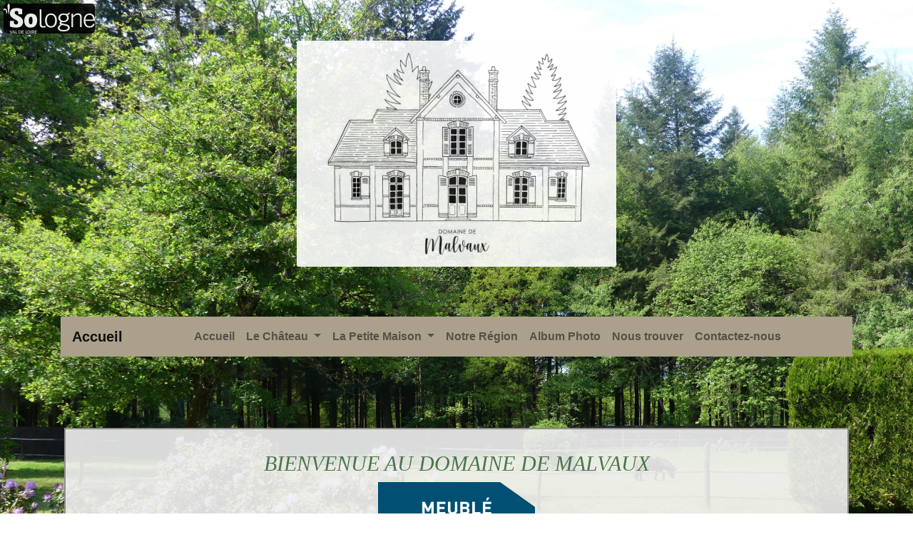

--- FILE ---
content_type: text/html
request_url: https://domainedemalvaux.fr/
body_size: 5351
content:
<!DOCTYPE html>
<html>
	<head>
		<!-- Global site tag (gtag.js) - Google Analytics -->
		<script async src="https://www.googletagmanager.com/gtag/js?id=UA-147230441-1"></script>
		<script>
		window.dataLayer = window.dataLayer || [];
		function gtag(){dataLayer.push(arguments);}
		gtag('js', new Date());

		gtag('config', 'UA-147230441-1');
		</script>

		<meta charset="utf-8"/>
		<title> Domaine de Malvaux - Sologne : Location de Gîtes </title>
		<meta name="viewport" content="width=device-width, initial scale= 1.0, shrink-to-fit=no">
		<meta name="description" content="Location de gîtes en plein coeur de la Sologne dans le Loir et Cher. A proximité de Lamotte-Beuvron et des Châteaux de la Loire">
		<meta name="keywords" content="Gîtes, Loir et Cher, Châteaux de la Loire, Location, Lamotte-Beuvron">
		<meta name="google-site-verification" content="_bI_SgmlZnty3sSQPF9FW96fbkFYMOLZ8FMvJCHCoLA" />
		<link rel="stylesheet" href="https://stackpath.bootstrapcdn.com/bootstrap/4.3.1/css/bootstrap.min.css" integrity="sha384-ggOyR0iXCbMQv3Xipma34MD+dH/1fQ784/j6cY/iJTQUOhcWr7x9JvoRxT2MZw1T" crossorigin="anonymous">
		<link rel="stylesheet" type="text/css" href="CSS/styles.css">
		<script src="https://code.jquery.com/jquery-3.3.1.slim.min.js" integrity="sha384-q8i/X+965DzO0rT7abK41JStQIAqVgRVzpbzo5smXKp4YfRvH+8abtTE1Pi6jizo" crossorigin="anonymous"></script>
		<script src="https://cdnjs.cloudflare.com/ajax/libs/popper.js/1.14.7/umd/popper.min.js" integrity="sha384-UO2eT0CpHqdSJQ6hJty5KVphtPhzWj9WO1clHTMGa3JDZwrnQq4sF86dIHNDz0W1" crossorigin="anonymous"></script>
		<script src="https://stackpath.bootstrapcdn.com/bootstrap/4.3.1/js/bootstrap.min.js" integrity="sha384-JjSmVgyd0p3pXB1rRibZUAYoIIy6OrQ6VrjIEaFf/nJGzIxFDsf4x0xIM+B07jRM" crossorigin="anonymous"></script>
		<link rel="icon" type="image/png" href="CSS/Favicon Malvaux.png">
		<link rel="apple-touch-icon" sizes="114x114" href="CSS/IOS Malvaux.png" />
		<!-- Leaflet -->
		
	</head>
	
	<body>

		

		<div id="fb-root"></div>
			<script async defer crossorigin="anonymous" src="https://connect.facebook.net/fr_FR/sdk.js#xfbml=1&version=v4.0"></script>
		<div class="bg">
		</div>
		<!-- Haut de page -->
		<!-- <header>
			
		</header> -->
		<img class="langue" src="CSS/logo sologne blanc.jpeg">
		
		<!-- <div class="langue">	
		<a id=langue href="#" title="English"> <img id="langue" src="CSS/gb.png"></a>
		<a id=langue href="#" title="Langue Française"> <img id="langue" src="CSS/fr.png"></a> 
		</div>-->
		<!-- Titre -->

		<div class="Title">
			<!-- <h1>
				DOMAINE DE MALVAUX
			</h1>
			<p>
				Gîtes & Ecuries privées 
			</p> -->
			<img class=logo src="CSS/Nouveau logo.jpg">
		</div>

		<!-- Menu de navigation -->
		<div class="container">
		<nav class="navbar navbar-expand-lg navbar-light" style="background-color:rgb(171,160,140);text-align: center;font-weight: bold;">
			<a class="navbar-brand" href="#">Accueil</a>
			<button class="navbar-toggler" type="button" data-toggle="collapse" data-target="#navbarNavDropdown" aria-controls="navbarNavDropdown" aria-expanded="false" aria-label="Toggle navigation">
			  <span class="navbar-toggler-icon"></span>
			</button>
			<div class="collapse navbar-collapse" id="navbarNavDropdown">
			  <ul class="navbar-nav" style="margin: auto;">
				<li class="nav-item">
					<a class="nav-link" href="#">Accueil</a>
				  </li>
				<li class="nav-item dropdown">
					<a class="nav-link dropdown-toggle" href="#" id="navbarDropdownMenuLink" role="button" data-toggle="dropdown" aria-haspopup="true" aria-expanded="false">
					  Le Château
					</a>
					<div class="dropdown-menu" aria-labelledby="navbarDropdownMenuLink">
					  
					  <a class="dropdown-item" href="Logements.html">Notre Gîte</a>
					  <a class="dropdown-item" href="Services.html">Nos Prestations</a>
					  <a class="dropdown-item" href="Tarifs.html">Nos Tarifs</a>
					</div>
				</li>
				<li class="nav-item dropdown">
					<a class="nav-link dropdown-toggle" href="#" id="navbarDropdownMenuLink" role="button" data-toggle="dropdown" aria-haspopup="true" aria-expanded="false">
						La Petite Maison
					</a>
					<div class="dropdown-menu" aria-labelledby="navbarDropdownMenuLink">
					  
					  <a class="dropdown-item" href="LogementsM.html">Notre Gîte</a>
					  
					  <a class="dropdown-item" href="TarifsM.html">Nos Tarifs</a>
					</div>
				</li>
				<li class="nav-item">
				  <a class="nav-link" href="Région.html">Notre Région</a>
				</li>
				<li class="nav-item">
					<a class="nav-link" href="Photo.html">Album Photo</a>
				  </li>
				  <li class="nav-item">
					<a class="nav-link" href="Localisation.html">Nous trouver</a>
				  </li>
				  <li class="nav-item">
					<a class="nav-link" href="Contact.html">Contactez-nous</a>
				  </li>
				
			  </ul>
			</div>
		  </nav>
		  </div>
		
		  
		<!-- Contenu sous forme de boite -->
		<!-- <video controls>
			<source src="Video/Malvaux2 _reduit.mp4" type="video/mp4" />
			Vous n'avez pas de navigateur moderne, impossible de lire la vidéo !
		</video> -->
			
		<!-- <div class="embed-responsive embed-responsive-16by9">
			<iframe  src="https://www.youtube.com/embed/zpOULjyy-n8?rel=0" allowfullscreen></iframe>
		  </div> -->
			<!-- /video -->
		</div>
		<!-- /video-wrapper -->
		<div id="Content">
			
			<div class="accueil">
				<h1>
					<a href="#">
						BIENVENUE AU DOMAINE DE MALVAUX
					</a>
				</h1>
				<img  class="classement" src="CSS/PlaqueR.png" alt="Meublé 5 étoiles" title="Meublé 5 étoiles">
				<p>
					Nous vous accueillons dans notre propriété en plein coeur de la <strong>Sologne</strong>, à proximité des <strong>Châteaux de la Loire</strong>, de la Faune et de la Flore locales. </p>
				<p>Un lieu unique pour se ressourcer et profiter de la beauté de notre région. </p> 
				</p>
				<p>Vous apprécierez le cadre particulièrement apaisant des lieux, entourés des bois et auprès de nos chevaux.</p> 
				<p> Avec ou sans vos chevaux, nous serons à votre entière disposition afin de rendre votre séjour le plus agréable possible.</p> 
				<p class=ita>Vos animaux de compagnie sont les bienvenus sur demande.</p>
				<p class=ita>Gîte non adapté aux personnes à mobilité réduite (PMR)</p>
			</div>
<!-- 
			<div class="img"><a href="CSS/Service1.jpg" target="_blank" class="inter"><title>Forêt</title><img src="CSS/Service1.jpg" alt="nom" title="nom"></a></div> -->
			
			<div class="avis">
				<h1>
					<a>
						AVIS 
					</a>
				</h1>
				<p class=etoile>★★★★★</p> <p class=et>"Située dans un cadre paisible et magnifique, la maison est très agréable, joliment décorée et bien agencée!
					C’est un lieu parfait pour un week-end entre amis !
					Nous y retournerons avec grand plaisir !"</p>
				<p class=etoile>𐡷</p> <p class=et>"Pour fêter nos 50 ans de mariage en famille, nous avons trouvé l’endroit idéal.
					L’hébergement est digne d’un hôtel 4 étoiles. L’accueil de Marie est très chaleureux et ses bons conseils ont contribué à la réussite de notre réunion de famille. Nous recommandons vivement cet endroit et y reviendrons avec plaisir. " </p>
					
				<p class=etoile>𐡷</p> <p class=et>"Un lieu magnifique, une charmante propriétaire qui nous a merveilleusement accueilli dans ce cadre enchanteur. Nous avons eu le plaisir de séjourner dans le château, superbement rénové et entretenu.
					Un pur bonheur et nous aurons plaisir à y retourner !
					Je ne peux que recommander !
					" </p>

				<p class=etoile>𐡷</p> <p class=et>"La structure est magnifique et propre, toutes les mesures sanitaires sont respectées.
					L'accueil de la proprietaire a ete formidable, je tiens à la remercier ici pour sa gentillesse et sa disponibilité, une belle rencontre.
					Hate de pouvoir y retourner 😊 " </p>
				<p class=etoile>𐡷</p> <p class=et>"Lieu hors du temps. Paisible et magnifique. Un véritable coup de cœur ! 
					Le château est meublé avec goût et notre hôtesse a été au petit soin. Je recommande vivement.
					Merci pour ce séjour inoubliable" </p>
				<p class=etoile>𐡷</p> <p class=et>"Que du bonheur au Domaine de Malvaux !
					La décoration est soignée, irréprochablement propre, équipement cuisine, literie....tout est absolument parfait.
					La grande qualité de cet hébergement a largement contribué au plaisir de notre week-end en famille.
					Merci à sa propriétaire, qui a eu toutes les attentions nécessaires pour que l'on passe un très agréable séjour."</p>
					

				
			</div>
			<div class="logements">

				<h2 class="accueil">
					<a href="Logements.html">
					NOTRE GITE
					</a>
				</h2>
				<p>
					Une nuit, quelques jours ou plusieurs semaines, à vous de choisir ! 
				</p>
				<ul>
					<li>
						Le Château de Malvaux  
					</li>
					<p>
						Demeure typiquement Solognote entièrement rénovée, vous pourrez vous y retrouver entre amis ou en famille, jusqu'à 15 personnes.
					</p>
				</ul>
					<a title="Château" href="CSS/Maison/Maison23.jpg" target="_blank">
					<img class=im1 src="CSS/Maison/Maison23.jpg" alt="Le Château" title="Le Château"></a>

			</div>

			

			<div class="services">
				<h2 class="accueil">
					<a href="Services.html">
					NOS PRESTATIONS
				    </a>
				</h2>
				<p>
					Sur le Domaine de Malvaux, vous profiterez :
				</p>
				<ul>
					<li class="services">D'un gîte rénové, conservant le charme solognot et disposant de chaque nécessité pour votre confort</li>
					<li class="services">De plusieurs activités de loisirs au coeur du Domaine</li>
					<li class="services">De chemins de balade au milieu des pins</li>
					<li class="services">D'une vue sur la carrière</li>
					
				</ul>
				<a title="Service" href="CSS/Maison/Maison24.jpg" target="_blank">
				<img src="CSS/Maison/Maison24.jpg" alt="Vue panoramique" title="Extérieur"></a>

				
			</div>

			<!-- <div Id="dispo">
				<h2>
					<a href="#">
					NOS DISPONIBILITES
					</a>
				</h2>

				<p>Nous vous acceuillons toute l'année dans notre domaine selon nos disponibilités. Les réservation se font minimum 3 semaines à l'avance, un chèque de caution vous sera demandez.</p>
			</div> -->

			<div class="région">
				<h2 class="accueil">
					<a href="Région.html">
						LA SOLOGNE ET LE LOIR ET CHER
					</a>
				</h2>
				<p>
					La Sologne, pays des <strong>Châteaux de la Loire</strong>, des étendues forestières et des étangs. À seulement 1h30 de Paris, venez profiter de la beauté de notre région. À quelques kilomètres seulement du <strong>Parc Equestre Fédéral</strong> de Lamotte-Beuvron, du légéndaire <strong>Château de Chambord</strong> ou encore du <strong>Zoo Parc de Beauval</strong>, vous profiterez, en famille ou entre amis, des joyaux de la <strong>"région des Etangs"</strong>. 
				</p>
				<!-- <a href="CSS/map.png" target="_blank"><title>Localisation</title><img src="CSS/map.png" alt="Carte" title="Agrandir la carte"></a> -->
				
				<!-- Carte Leaflet -->
				<iframe class="hidden-xs" width="500px" height="500px" min-height="200px" min-widht="200px" frameborder="0" marginheight="50"  marginwidth="0" src="Leaflet map/Leaflet_simple.html"></iframe>
				<iframe class="visible-xs" width="300px" height="300px" min-height="200px" min-widht="200px" frameborder="0" marginheight="50"  marginwidth="0" src="Leaflet map/Leaflet_simple.html"></iframe>
				<a  class="carte" href="Leaflet map/Leaflet_simple.html"><p class="lien">Agrandir la carte</p></a>
			</div>
			<div class="contact">
				<h2 class="accueil">
					<a href="Contact.html" >
						CONTACTEZ-NOUS
					</a>
				</h2>
				<p>Pour toute information ou demande de réservation :</p>

				<p>&#128222 <a href="tel:+33630528036" title="Appeler"> 06 30 52 80 36</a></p>
				<p>&#128231 <a href="mailto:domainedemalvaux@orange.fr" title="Envoyer un mail">domainedemalvaux@orange.fr</a> </p>
				
				<a href="https://www.facebook.com/Domaine-de-Malvaux-100920941312319/" class="hidden-xs"><img src="CSS/fb-logo.png"><a/>
				<a href="fb://profile/100920941312319" class="visible-xs"><img src="CSS/fb-logo.png"></a>
				<a href="https://www.instagram.com/domainedemalvaux/" style="margin-left: 30px"><img src="CSS/instagram.png"></a>
				<a href="https://gensdeconfiance.com/fr/" style="margin-left: 30px"><img src="CSS/gens.svg.png"></a>
				<a href="https://www.leboncoin.fr" style="margin-left: 30px"><img src="CSS/leboncoin.png" style="border-radius: 15px"></a>
				<a href="https://www.airbnb.fr" style="margin-left: 30px"><img src="CSS/airbnb.png" style="width: 60px"></a>
				<a href="https://www.booking.com/" style="margin-left: 30px"><img src="CSS/booking.png" style="width: 100px"></a>
			</div>
			
		</div>
		
		<!-- Pied de page -->
		<footer>
			<p>Copyright &copy; Domaine de Malvaux - 2024 - Tous droits réservés - Version 1.1.1</p>
			<p ><a href="CGU.html">Mentions légales, CGU et confidentialité</a> - <a href="Crédits.html">Crédits</a></p>
		</footer>
		
		
	</body>
	
	
</html>


--- FILE ---
content_type: text/html
request_url: https://domainedemalvaux.fr/Leaflet%20map/Leaflet_simple.html
body_size: 2841
content:
<!DOCTYPE html>
<html>
<head>
<title>La Sologne et les Châteaux de la Loire</title>

<meta http-equiv="Content-Type" content="text/html; charset=utf-8" />

<!-- <link rel="stylesheet" href="https://unpkg.com/leaflet@1.5.1/dist/leaflet.css" integrity="sha384-eS4bw6aEvhCSXWGP85ANR/N8isWKzT7P36NvcuTJGkrj6wsbxLVpXslrNXYHyseD" crossorigin="anonymous">
<script src="https://unpkg.com/leaflet@1.5.1/dist/leaflet.js" integrity="sha384-bmPowDlt+owc6Mn3LwOzLPkYiVm6MuKeLMe0qN2pp7Fhmux2xtVJm5e+ekpCVv4x" crossorigin="anonymous"></script> -->
<link rel="stylesheet" href="leaflet/leaflet.css"> 
<script src="leaflet/leaflet.js"></script> 
<script src='https://api.mapbox.com/mapbox.js/plugins/leaflet-fullscreen/v1.0.1/Leaflet.fullscreen.min.js'></script>
<link href='https://api.mapbox.com/mapbox.js/plugins/leaflet-fullscreen/v1.0.1/leaflet.fullscreen.css' rel='stylesheet' />
<link rel="stylesheet" href="https://unpkg.com/leaflet.markercluster@1.4.1/dist/MarkerCluster.css">
<link rel="stylesheet" href="https://unpkg.com/leaflet.markercluster@1.4.1/dist/MarkerCluster.Default.css">
<script src="https://unpkg.com/leaflet.markercluster@1.4.1/dist/leaflet.markercluster.js"></script>
<script type="text/javascript" src="https://stamen-maps.a.ssl.fastly.net/js/tile.stamen.js"></script>

<style>
	body {
	  padding: 0;
	  margin: 0;
	  height: 100%;
	}
  
	html, body {
	  height: 100%;
	  margin: 0;
	}
  
	#mapdiv {
	  width: 100vw; /* Utilisation de vw (viewport width) au lieu de 100% */
	  height: 100vh; /* Utilisation de vh (viewport height) au lieu de 100% */
	  position: absolute;
	}
  
	.info {
	  padding: 6px 8px;
	  font: 14px/16px Arial, Helvetica, sans-serif;
	  background: white;
	  background: rgba(255, 255, 255, 0.8);
	  box-shadow: 0 0 15px rgba(0, 0, 0, 0.2);
	  border-radius: 5px;
	}
  </style>
  
  

</head>

<body>
<div id="mapdiv"></div>
<script>

// initialisation de la carte
var mymap = new L.Map("mapdiv", {
center: new L.LatLng(47.536933, 1.713333),
zoom: 9,
minZoom: 6
});

// création d'une couche de tuiles
var OSM_mapnik = L.tileLayer(
'https://{s}.tile.openstreetmap.org/{z}/{x}/{y}.png',
{
attribution: '&copy; <a href="https://www.openstreetmap.org/copyright">OpenStreetMap</a> contributors'
}
);


// Couche géologie
// var geol_brgmwms = L.tileLayer.wms(
// 'http://geoservices.brgm.fr/geologie/wms',
// {
// layers: 'SCAN_H_RELIEF_GEOL50',
// format: 'image/png',
// transparent: 'true',
// opacity: 0.3,
// attribution: '&copy; <a href="http://professionnels.ign.fr/ocsge">OCS GE</a> (Licence Ouverte)'
// }
// );

// Couche Stamen
// var Stamen_toner = new L.StamenTileLayer("toner")
// var Stamen_watercolor = new L.StamenTileLayer("watercolor")
// var Stamen_terrain = new L.StamenTileLayer("terrain")

//chargement de la couche dans la carte
mymap.addLayer(OSM_mapnik);
// mymap.addLayer(geol_brgmwms);
// mymap.addLayer(Stamen_toner);
// mymap.addLayer(Stamen_watercolor)

// Creation de couches

// var base ={
// 	"osm (mapnik)" : OSM_mapnik,
// 	"osm (toner)" : Stamen_toner,
// 	"osm (watercolor)" : Stamen_watercolor,
// 	"osm (terrain)" : Stamen_terrain,
// };

L.control.layers(base).addTo(mymap);

// create custom icon
var chateau = L.icon({
        iconUrl: 'museums.png',
        iconSize: [34, 44], // size of the icon
		});
		
var birds = L.icon({
		iconUrl: 'birds.png',
        iconSize: [34, 44], // size of the icon
        });

var pool = L.icon({
		iconUrl: 'swimming-pools.png',
        iconSize: [34, 44], // size of the icon
		});

var home = L.icon({
		iconUrl: 'residential-places.png',
        iconSize: [34, 44], // size of the icon
		});
var div = L.icon({
		iconUrl: 'festivals.png',
        iconSize: [34, 44], // size of the icon
		});
		
var resto = L.icon({
iconUrl: 'restaurants.png',
iconSize: [34, 44], // size of the icon
});


var malvaux_marker = L.marker([47.521240, 2.089547],{icon: home}).addTo(mymap);
malvaux_marker.bindTooltip("Domaine de Malvaux", {permanent: true, direction: 'top'});

var chambord_marker = L.marker([47.618951, 1.519861],{icon: chateau});
chambord_marker.bindPopup("<b>Domaine de Chambord</b><br><a href=https://www.chambord.org/fr/ target=_blank> \
	https://www.chambord.org/fr/</a>");

var cheverny_marker = L.marker([47.500210, 1.457490],{icon: chateau});
cheverny_marker.bindPopup("<b>Château de Cheverny</b><br><a href=https://www.chateau-cheverny.fr target=_blank> \
	https://www.chateau-cheverny.fr</a>");

var chenonceau_marker = L.marker([47.324813, 1.070185],{icon: chateau});
chenonceau_marker.bindPopup("<b>Château de Chenonceau</b><br><a href=https://www.chenonceau.com target=_blank> \
	https://www.chenonceau.com</a>");

var staubin_marker = L.marker([47.725837, 1.940594],{icon: chateau});
staubin_marker.bindPopup("<b>Château de la Ferté Saint-Aubin</b><br><a href=https://www.chateau-ferte.com/fr/ target=_blank> \
	https://www.chateau-ferte.com/fr/</a>");

var amboise_marker = L.marker([47.413345, 0.986850],{icon: chateau});
amboise_marker.bindPopup("<b>Château Royal d'Amboise</b><br><a href=https://www.chateau-amboise.com/fr/ target=_blank> \
	https://www.chateau-amboise.com/fr//</a>");

var beauval_marker = L.marker([47.247481, 1.352843],{icon: div});
beauval_marker.bindPopup("<b>Zoo-Parc de Beauval</b><br><a href=https://www.zoobeauval.com target=_blank> \
	https://www.zoobeauval.com</a>");

var center_marker = L.marker([47.623640, 1.931559],{icon: div});
center_marker.bindPopup("<b>Center Parcs</b><br><a href=https://www.centerparcs.fr/ target=_blank> \
	https://www.centerparcs.fr/</a>");

var cheval_marker = L.marker([47.603540, 2.010196],{icon: div});
cheval_marker.bindPopup("<b>Parc Equestre Fédéral</b><br><a href=https://www.ffe.com/parc/Le-Parc-Equestre-Federal target=_blank> \
	https://www.ffe.com</a>");

var Blois_marker = L.marker([47.585373,1.330039],{icon: chateau});
Blois_marker.bindPopup("<b>Château Royal de Blois</b><br><a href=https://www.chateaudeblois.fr/ target=_blank> \
	https://www.chateaudeblois.fr/</a>");

var Clos_marker = L.marker([47.409953,0.991902],{icon: chateau});
Clos_marker.bindPopup("<b>Château du Clos Lucé</b><br><a href=https://vinci-closluce.com/fr target=_blank> \
	https://vinci-closluce.com/fr</a>");

var Villandry_marker = L.marker([47.339719,0.514294],{icon: chateau});
Villandry_marker.bindPopup("<b>Château de Villandry</b><br><a href=https://www.chateauvillandry.fr/r target=_blank> \
	https://www.chateauvillandry.fr/</a>");

var metang_marker = L.marker([47.521531,1.932823],{icon: div});
metang_marker.bindPopup("<b>Maison des étangs</b><br><a href=http://www.maison-des-etangs.fr/ target=_blank> \
	http://www.maison-des-etangs.fr/</a>");

var valaudran_marker = L.marker([47.420929,2.029512],{icon: resto});
valaudran_marker.bindPopup("<b>Domaine de Valaudran</b><br><a href=https://www.logishotels.com/fr/hotel/logis-domaine-de-valaudran-4062?partid=661 target=_blank> \
	https://www.logishotels.com/fr/hotel/logis-domaine-de-valaudran</a>");


var cluster = new L.markerClusterGroup();

cluster.addLayer(malvaux_marker);
cluster.addLayer(chambord_marker);
cluster.addLayer(cheverny_marker);
cluster.addLayer(chenonceau_marker);
cluster.addLayer(staubin_marker);
cluster.addLayer(amboise_marker);
cluster.addLayer(beauval_marker);
cluster.addLayer(center_marker);
cluster.addLayer(cheval_marker);
cluster.addLayer(Blois_marker);
cluster.addLayer(Clos_marker);
cluster.addLayer(Villandry_marker);
cluster.addLayer(metang_marker);
cluster.addLayer(valaudran_marker);

mymap.addLayer(cluster);



L.control.scale().addTo(mymap);
mymap.addControl(new L.Control.Fullscreen());

// Legende

var legend = L.control({position: 'bottomright'});

legend.onAdd = function (mymap) {
    var div = L.DomUtil.create('div', 'info legend');
    div.innerHTML +=  '<i style></i> <img width=5% src="museums.png">' + '     Châteaux/Musées' + '<br>'
    div.innerHTML +=  '<i style></i><img width=5% src="festivals.png">'  + '     Loisirs/Sports' + '<br>'
    div.innerHTML +=  '<i style></i><img width=5% src="restaurants.png">'   +  '     Restaurants/Nourriture'

    return div;
};

legend.addTo(mymap);


</script>
</body>
</html>



--- FILE ---
content_type: text/html
request_url: https://domainedemalvaux.fr/Leaflet%20map/Leaflet_simple.html
body_size: 2841
content:
<!DOCTYPE html>
<html>
<head>
<title>La Sologne et les Châteaux de la Loire</title>

<meta http-equiv="Content-Type" content="text/html; charset=utf-8" />

<!-- <link rel="stylesheet" href="https://unpkg.com/leaflet@1.5.1/dist/leaflet.css" integrity="sha384-eS4bw6aEvhCSXWGP85ANR/N8isWKzT7P36NvcuTJGkrj6wsbxLVpXslrNXYHyseD" crossorigin="anonymous">
<script src="https://unpkg.com/leaflet@1.5.1/dist/leaflet.js" integrity="sha384-bmPowDlt+owc6Mn3LwOzLPkYiVm6MuKeLMe0qN2pp7Fhmux2xtVJm5e+ekpCVv4x" crossorigin="anonymous"></script> -->
<link rel="stylesheet" href="leaflet/leaflet.css"> 
<script src="leaflet/leaflet.js"></script> 
<script src='https://api.mapbox.com/mapbox.js/plugins/leaflet-fullscreen/v1.0.1/Leaflet.fullscreen.min.js'></script>
<link href='https://api.mapbox.com/mapbox.js/plugins/leaflet-fullscreen/v1.0.1/leaflet.fullscreen.css' rel='stylesheet' />
<link rel="stylesheet" href="https://unpkg.com/leaflet.markercluster@1.4.1/dist/MarkerCluster.css">
<link rel="stylesheet" href="https://unpkg.com/leaflet.markercluster@1.4.1/dist/MarkerCluster.Default.css">
<script src="https://unpkg.com/leaflet.markercluster@1.4.1/dist/leaflet.markercluster.js"></script>
<script type="text/javascript" src="https://stamen-maps.a.ssl.fastly.net/js/tile.stamen.js"></script>

<style>
	body {
	  padding: 0;
	  margin: 0;
	  height: 100%;
	}
  
	html, body {
	  height: 100%;
	  margin: 0;
	}
  
	#mapdiv {
	  width: 100vw; /* Utilisation de vw (viewport width) au lieu de 100% */
	  height: 100vh; /* Utilisation de vh (viewport height) au lieu de 100% */
	  position: absolute;
	}
  
	.info {
	  padding: 6px 8px;
	  font: 14px/16px Arial, Helvetica, sans-serif;
	  background: white;
	  background: rgba(255, 255, 255, 0.8);
	  box-shadow: 0 0 15px rgba(0, 0, 0, 0.2);
	  border-radius: 5px;
	}
  </style>
  
  

</head>

<body>
<div id="mapdiv"></div>
<script>

// initialisation de la carte
var mymap = new L.Map("mapdiv", {
center: new L.LatLng(47.536933, 1.713333),
zoom: 9,
minZoom: 6
});

// création d'une couche de tuiles
var OSM_mapnik = L.tileLayer(
'https://{s}.tile.openstreetmap.org/{z}/{x}/{y}.png',
{
attribution: '&copy; <a href="https://www.openstreetmap.org/copyright">OpenStreetMap</a> contributors'
}
);


// Couche géologie
// var geol_brgmwms = L.tileLayer.wms(
// 'http://geoservices.brgm.fr/geologie/wms',
// {
// layers: 'SCAN_H_RELIEF_GEOL50',
// format: 'image/png',
// transparent: 'true',
// opacity: 0.3,
// attribution: '&copy; <a href="http://professionnels.ign.fr/ocsge">OCS GE</a> (Licence Ouverte)'
// }
// );

// Couche Stamen
// var Stamen_toner = new L.StamenTileLayer("toner")
// var Stamen_watercolor = new L.StamenTileLayer("watercolor")
// var Stamen_terrain = new L.StamenTileLayer("terrain")

//chargement de la couche dans la carte
mymap.addLayer(OSM_mapnik);
// mymap.addLayer(geol_brgmwms);
// mymap.addLayer(Stamen_toner);
// mymap.addLayer(Stamen_watercolor)

// Creation de couches

// var base ={
// 	"osm (mapnik)" : OSM_mapnik,
// 	"osm (toner)" : Stamen_toner,
// 	"osm (watercolor)" : Stamen_watercolor,
// 	"osm (terrain)" : Stamen_terrain,
// };

L.control.layers(base).addTo(mymap);

// create custom icon
var chateau = L.icon({
        iconUrl: 'museums.png',
        iconSize: [34, 44], // size of the icon
		});
		
var birds = L.icon({
		iconUrl: 'birds.png',
        iconSize: [34, 44], // size of the icon
        });

var pool = L.icon({
		iconUrl: 'swimming-pools.png',
        iconSize: [34, 44], // size of the icon
		});

var home = L.icon({
		iconUrl: 'residential-places.png',
        iconSize: [34, 44], // size of the icon
		});
var div = L.icon({
		iconUrl: 'festivals.png',
        iconSize: [34, 44], // size of the icon
		});
		
var resto = L.icon({
iconUrl: 'restaurants.png',
iconSize: [34, 44], // size of the icon
});


var malvaux_marker = L.marker([47.521240, 2.089547],{icon: home}).addTo(mymap);
malvaux_marker.bindTooltip("Domaine de Malvaux", {permanent: true, direction: 'top'});

var chambord_marker = L.marker([47.618951, 1.519861],{icon: chateau});
chambord_marker.bindPopup("<b>Domaine de Chambord</b><br><a href=https://www.chambord.org/fr/ target=_blank> \
	https://www.chambord.org/fr/</a>");

var cheverny_marker = L.marker([47.500210, 1.457490],{icon: chateau});
cheverny_marker.bindPopup("<b>Château de Cheverny</b><br><a href=https://www.chateau-cheverny.fr target=_blank> \
	https://www.chateau-cheverny.fr</a>");

var chenonceau_marker = L.marker([47.324813, 1.070185],{icon: chateau});
chenonceau_marker.bindPopup("<b>Château de Chenonceau</b><br><a href=https://www.chenonceau.com target=_blank> \
	https://www.chenonceau.com</a>");

var staubin_marker = L.marker([47.725837, 1.940594],{icon: chateau});
staubin_marker.bindPopup("<b>Château de la Ferté Saint-Aubin</b><br><a href=https://www.chateau-ferte.com/fr/ target=_blank> \
	https://www.chateau-ferte.com/fr/</a>");

var amboise_marker = L.marker([47.413345, 0.986850],{icon: chateau});
amboise_marker.bindPopup("<b>Château Royal d'Amboise</b><br><a href=https://www.chateau-amboise.com/fr/ target=_blank> \
	https://www.chateau-amboise.com/fr//</a>");

var beauval_marker = L.marker([47.247481, 1.352843],{icon: div});
beauval_marker.bindPopup("<b>Zoo-Parc de Beauval</b><br><a href=https://www.zoobeauval.com target=_blank> \
	https://www.zoobeauval.com</a>");

var center_marker = L.marker([47.623640, 1.931559],{icon: div});
center_marker.bindPopup("<b>Center Parcs</b><br><a href=https://www.centerparcs.fr/ target=_blank> \
	https://www.centerparcs.fr/</a>");

var cheval_marker = L.marker([47.603540, 2.010196],{icon: div});
cheval_marker.bindPopup("<b>Parc Equestre Fédéral</b><br><a href=https://www.ffe.com/parc/Le-Parc-Equestre-Federal target=_blank> \
	https://www.ffe.com</a>");

var Blois_marker = L.marker([47.585373,1.330039],{icon: chateau});
Blois_marker.bindPopup("<b>Château Royal de Blois</b><br><a href=https://www.chateaudeblois.fr/ target=_blank> \
	https://www.chateaudeblois.fr/</a>");

var Clos_marker = L.marker([47.409953,0.991902],{icon: chateau});
Clos_marker.bindPopup("<b>Château du Clos Lucé</b><br><a href=https://vinci-closluce.com/fr target=_blank> \
	https://vinci-closluce.com/fr</a>");

var Villandry_marker = L.marker([47.339719,0.514294],{icon: chateau});
Villandry_marker.bindPopup("<b>Château de Villandry</b><br><a href=https://www.chateauvillandry.fr/r target=_blank> \
	https://www.chateauvillandry.fr/</a>");

var metang_marker = L.marker([47.521531,1.932823],{icon: div});
metang_marker.bindPopup("<b>Maison des étangs</b><br><a href=http://www.maison-des-etangs.fr/ target=_blank> \
	http://www.maison-des-etangs.fr/</a>");

var valaudran_marker = L.marker([47.420929,2.029512],{icon: resto});
valaudran_marker.bindPopup("<b>Domaine de Valaudran</b><br><a href=https://www.logishotels.com/fr/hotel/logis-domaine-de-valaudran-4062?partid=661 target=_blank> \
	https://www.logishotels.com/fr/hotel/logis-domaine-de-valaudran</a>");


var cluster = new L.markerClusterGroup();

cluster.addLayer(malvaux_marker);
cluster.addLayer(chambord_marker);
cluster.addLayer(cheverny_marker);
cluster.addLayer(chenonceau_marker);
cluster.addLayer(staubin_marker);
cluster.addLayer(amboise_marker);
cluster.addLayer(beauval_marker);
cluster.addLayer(center_marker);
cluster.addLayer(cheval_marker);
cluster.addLayer(Blois_marker);
cluster.addLayer(Clos_marker);
cluster.addLayer(Villandry_marker);
cluster.addLayer(metang_marker);
cluster.addLayer(valaudran_marker);

mymap.addLayer(cluster);



L.control.scale().addTo(mymap);
mymap.addControl(new L.Control.Fullscreen());

// Legende

var legend = L.control({position: 'bottomright'});

legend.onAdd = function (mymap) {
    var div = L.DomUtil.create('div', 'info legend');
    div.innerHTML +=  '<i style></i> <img width=5% src="museums.png">' + '     Châteaux/Musées' + '<br>'
    div.innerHTML +=  '<i style></i><img width=5% src="festivals.png">'  + '     Loisirs/Sports' + '<br>'
    div.innerHTML +=  '<i style></i><img width=5% src="restaurants.png">'   +  '     Restaurants/Nourriture'

    return div;
};

legend.addTo(mymap);


</script>
</body>
</html>



--- FILE ---
content_type: text/css
request_url: https://domainedemalvaux.fr/CSS/styles.css
body_size: 17387
content:


footer p{
	font-family: 'Trebuchet MS', Helvetica, sans-serif;
	text-align: center;
	vertical-align: middle;
	color: white;
	font-size: 15px;
	margin-top: 20px;
	margin-left: auto;
	margin-right: auto;
	margin-bottom: 5px;
	
}

 

footer a:visited{
	font-family: 'Trebuchet MS', Helvetica, sans-serif;
	text-align: center;
	vertical-align: middle;
	color: white;
	font-size: 10px;
	margin-top: 5px;
	margin-left: auto;
	margin-right: auto;
	margin-bottom: 5px;
	text-decoration: underline;
	
}
footer a{
	font-family: 'Trebuchet MS', Helvetica, sans-serif;
	text-align: center;
	vertical-align: middle;
	color: white;
	font-size: 10px;
	margin-top: 5px;
	margin-left: auto;
	margin-right: auto;
	margin-bottom: 20px;
	text-decoration: underline;
	
}

div.langue{
	margin:20px 10px 0px auto;
	
	z-index: 10;
	width: 100px;
	height: 300px;
	
}
img.langue{
	height: auto;
	width: 10%;
	min-width: 100px;
	display: block;
	opacity: 0.9;
	margin-top: 5px;
	margin-left: 5px;
	border-radius: 5px;
	
}



body div.bg{
	position: fixed;
	z-index: -1;
	top: 0;
	left: 0;
	width: 100%;
	height: 100%; /* To compensate for mobile browser address bar space */
	background: url("Vert.jpg") no-repeat; 
	background-size: cover;
}

html {
	
	margin: 0;
	padding: 0;
	vertical-align: center;
	text-align: center;
	/*background-size: cover;*/
}


/*Partie titre*/
div.Title {
	margin: 10px auto 20px auto;
	display: block;
}
img.logo {
	
	height: auto;
	width: 35%;
	min-width: 300px;
	margin:  50px auto auto auto;
	margin-top: 0px;
	display: block;
	border-radius: 3px;
	opacity: 0.9;
	
}

img.classement {
	width: 20%;
	min-width: 200px;
	
}

div.Title h1 {
	margin-top: 80px;
	color: rgba(250,250,250,1);
	font-size: 40px;
	font-family: 'Trebuchet MS', Helvetica, sans-serif;
	font-weight: normal;
	text-align: center;
	

}

h1{
	font-family: georgia, serif;
	color: rgba(11,71,10,0.7);
	font-size: 30px;
	font-weight:normal;
	margin-top: 30px;
}

div#Content div h1 a{
	
	font-family: georgia, serif;
	/* font-family: Georgia, 'Times New Roman', Times, serif; */
	color: rgba(11,71,10,0.7);
	font-size: 30px;
	font-weight:normal;
	/* text-decoration: underline; */
	
}



div.Title p {
	color: rgba(171,160,140,0.9);
	font-family: 'Trebuchet MS', Helvetica, sans-serif;
	font-size: 20px;
	text-align: center;
}

/*Fin partie titre*/
/*Menu navigation*/

div.container{
	margin-top:70px;
	margin-bottom: 0px;
}


/*video*/

iframe.embed-responsive-item{
	width: 50%;
}

/*Fin video*/

/*Partie boite général*/

div#Content {
	display: inline-block;
	margin-left: 0;
	margin-right: 0;
	padding: 0;
	width: 100%;
	text-align: center;
}

div#Content div{
  	font-style: bold;
	display: inline-block;
	background-color: rgba(240,240,240,0.9);
	z-index: 1;
	margin-top: 100px;
	margin-left: auto;
	margin-right: auto;
	margin-bottom: 30px;
	height: 500px;
	max-width: 1100px;
	border: 2px solid rgba(124, 121, 116, 0.8);
	/* border-radius: 10px; */
}

div#Content div.img{
	text-align: center;
	height: 300px;
	width: 400px;
}

div#Content a.inter img{
	height: 300px;
	width: 400px;
}

div#Content div.accueil {
	width: 100%;
	height: auto;
	margin-left: auto;
	margin-right: auto;
	
}

div#content div ul li{
	font-style: italic;
}

div#Content p{
	text-align: center;
	padding: 20px;
	font-family: 'Trebuchet MS', Helvetica, sans-serif;
	font-size: 20px;
	color: rgb(75,75,75);
	font-style: italic;
}

div#Content p.lien{
	font-family:'Trebuchet MS', Helvetica, sans-serif;
	font-size: 12px;
	color: black;
	margin-top: 20px;
	font-style: italic;
	text-align: center;
}

div#Content div.accueil p {
	text-align: center;
	padding:0px;
	margin-top:20px;
	
}

div#Content div.accueil p.ita {
	text-align: center;
	font-size: 15px;
	font-style: italic;
	padding:5px;
	
}

div#Content div a:link, a:visited {
	font-family: georgia, serif;
	font-style: italic;
	color: rgba(11,71,10,0.7);
	font-size: 30px;

}

div#Content div h2.accueil {
	margin-top:30px;
}

/*Fin partie boite générale*/


/*Debut boite avis*/
div#Content div.avis{
	height: auto;
	width: 100%;
	margin:   50px auto 30px auto;
	text-align: center;
	display: block;

}

div#Content div.avis p.etoile{
	color: rgb(168, 153, 126);
	font-size: 30px;
	font-weight: bold;
	text-shadow:  1px 0 0 black, 0 1px 0 black, 0 -1px 0 black, -1px 0 0 black;
	margin-bottom: 0px;
	padding: 0px;
	
}

div#Content div.avis p.et{
	font-style: italic;
	margin-bottom: 0px;
	padding: 0px 0px 10px 0px;
}
/*Fin boite avis*/


/*Debut boite logement*/
div#Content div.logements{
	height: auto;
	width: 100%;
	margin-left: auto;
	margin-right: auto;
	text-align: center;
	display: block;

}
div.logements li{
	font-family: 'Trebuchet MS', Helvetica, sans-serif;
	font-size:30px;
	color:rgb(75,75,75);
	text-align: center;
	list-style: none;
	font-style: italic;
}

div#Content div.logements p{
	margin:5px;
	text-align: center;
	font-family: 'Trebuchet MS', Helvetica, sans-serif; 
	font-size:20px;
	color:rgb(75,75,75);
}

div.logements img.im1{
	min-width: 200px;
	margin:20px auto 20px auto;
	width: 50% ;
	height: auto;
	border: 3px solid rgb(75,75,75);
	border-radius: 5px;
}



/*fin partie accueil logement*/
/*Debut partie accueuil service*/

li.services {
	text-align: left;
	font-family:  'Trebuchet MS', Helvetica, sans-serif;
	font-size: 15px;
	margin: 10px;

}

div#Content div.services ul li{
	font-family: 'Trebuchet MS', Helvetica, sans-serif;; 
	font-size:20px;
	color:rgb(75,75,75);
	text-align:left;
	margin: 10px;
	font-style: italic;
}

div.services img {
	margin:20px;
	width: 50%;
	height: auto;
	border: 3px solid rgb(75,75,75);
	border-radius: 8px;
}

div#Content div.services{
	height: auto;
	width: 100%;
	margin-left: auto;
	margin-right: auto;
	display: block;
}
/*Fin  partie acceuil service*/


/*Debut partie acceuil région*/

div#Content div.région{
	width: 100%;
	height: auto;
	margin-left: auto;
	margin-right: auto;
	display: block;

}

div#Content div.région p{
	margin-bottom: 0px;

}
div#Content div.région p.carte{
	margin-bottom: 0px;
	font-size: 13px;
	margin-left: auto;
	margin-right: auto;
	text-align: center;
}

div#Content div.région img{
	width: 70%;
	height: auto;
	margin-top:0px;
	display: inline-block;
	margin: 0 auto 0 auto;
}


/*Fin*/

/*Debut partie accueil contact*/

div#Content div.contact {
	height: auto;
	width: 100%;
	margin-left: auto;
	margin-right: auto;
	
}

div#contact p{
	margin: auto;
	
	text-align: left;
	font-size: 5em;
		
}

div.contact img{
	width: 75px;
	height: auto;
	margin-bottom: 30px;
	
}

/* Affichage lien facebook en fonction de la taille écran*/
@media only screen and (min-width:992px){
	.hidden-xs{display:inline-block;}
	.visible-xs{display:none;}
}

@media only screen and (min-width:768px) and (max-width:991px){
	.hidden-xs{display:inline-block;}
	.visible-xs{display:none;}
}

@media only screen and (max-width:767px){
	.hidden-xs{display:none;}
	.visible-xs{display:inline-block;}
}

/*Fin partie accueuil contact*/


/*Partie logement*/

div#Content div.Chateau p.ita,div#Content div.Gite p.ita{
	font-style: italic;
	text-align: center;
	font-size: 15px;
}



div#Content div.Chateau{
	height: auto;
	width: 100%;
	margin: 50px auto 30px auto;
	display: inline-block;
	
	
}

div#Content div.Chateau p{
	text-align: center;
	margin-bottom: 0px;
	
}

div#Content div.Gite p{
	text-align: center;
}

div.Chateau ul li{
	font-family: 'Trebuchet MS', Helvetica, sans-serif;
	font-size:20px;
	color:rgb(75,75,75);
	text-align: left;
	margin:  20px 0 30px 0;
	font-style: italic;
	
}

div#Content div.Chateau img{
	margin:30px 3% 30px 3%;
	height: auto;
	border: 3px solid rgb(75,75,75);
	/* transform: rotate(90deg); */
	border-radius: 10px;
	min-width: 150px;;
}
div#Content div.Chateau img.un{	
	width: 30%;
}
div#Content div.Chateau img.deux{
	width: 25%;	
}

div#Content div.Chateau img.trois{
	width: 35%;
	max-width: 275px;
}

div#Content div.Chateau img.quatre{
	width: 38%;
}

div#Content div.Chateau img.cinq{
	margin-top: 20px;
	width: 19%;
	min-width: 120px;
}

div#Content div.Gite img.un{
	margin:20px 8% 20px 8%;
	width: 20%;
	height: auto;
	border: 3px solid rgb(75,75,75);
	/* transform: rotate(90deg); */
	border-radius: 10px;
	min-width: 100px;
}

div#Content div.Gite img.deux{
	margin:20px 8% 20px 8%;
	width: 27%;
	height: auto;
	border: 3px solid rgb(75,75,75);
	/* transform: rotate(90deg); */
	border-radius: 10px;
	min-width: 130px;
}


div#Content div.Gite{
	height: auto;
	width: 100%;
	margin-left: auto;
	margin-right: auto;
}

div.Gite ul li{
	font-family: 'Trebuchet MS', Helvetica, sans-serif; 
	font-size:20px;
	color:rgb(75,75,75);
	text-align:left;
	margin: 10px;
	font-style: italic;
}

div.Gite img{
	margin:20px;
	width: 400px;
	height: 350px;
	border: 3px solid rgb(75,75,75);
	border-radius: 20px;
}


div#Content p.Tarifs{
	/*white-space: pre;*/
	font-size: 30px;
	text-align: center;
	margin:20px;
}

/*Fin partie logements*/

/*Debut partie Tarifs*/
/* div#Content div.annonce {
	width: 100%;
	height: auto;
} */

div#Tarifs{
	width: 100%;
	height: auto;
	margin-right: 0;
	margin-left: 0;
	display: inline-block;
	text-align: center;
}

div#Tarifs div.haute{
	display: inline-block;
	background-color: rgba(240,240,240,0.8);
	margin-top: 60px;
	margin-left: auto;
	margin-right: 5px;
	margin-bottom: 30px;
	width: 40%;
	height: auto;
	max-width: 500px;
	min-width: 300px;
	border: 2px solid rgba(70,70,70,0.8);
	border-radius: 0px;
	text-align: center;
}

div#Tarifs div.basse{
	display: inline-block;
	background-color: rgba(240,240,240,0.8);
	margin-top: 160px;
	margin-left: 5px;
	margin-right: auto;
	margin-bottom: 30px;
	width: 40%;
	height: auto;
	max-width: 500px;
	min-width: 300px;
	border: 2px solid rgba(70,70,70,0.8);
	border-radius: 0px;
	text-align: center;
}

div#Tarifs div.box{
	
	background-color: rgba(240,240,240,0.8);
	margin-top: 40px;
	margin-left: auto;
	margin-right: auto;
	margin-bottom: 30px;
	width: 40%;
	height: auto;
	max-width: 500px;
	min-width: 300px;
	border: 2px solid rgba(70,70,70,0.8);
	border-radius: 0px;
	text-align: center;
}

div#Tarifs img{
	margin-top: 20px;
	width: 90%;
	height: auto;
	
}

div#Tarifs h1{
	font-weight: bold;
	margin-top:40px;
	margin-bottom: 20px;
	margin-left: 20px;
	color: white;
	text-align: center;

}
div#Tarifs div h1{
	font-weight: bold;
	text-align: left;
	margin-left: 20px;
	color: #000000;
	font-size: 20px;
	text-decoration: underline;

}

div#Tarifs div h2{
	font-weight: normal;
	text-align: center;
	margin-left: 20px;
	margin-top: 20px;;
	color: #0c407c;;

}

div#Tarifs div p{
	text-align: center;
	margin-left: 20px;
	margin-right: 20px;
	color: rgb(75,75,75);
	line-height: 40px;
	font-size: 20px;
}

div#Tarifs div p.ita{
	text-align: center;
	margin-left: 20px;
	margin-right: 20px;
	color: rgb(75,75,75);
	line-height: 40px;
	font-size: 10px;
	font-style: italic;
	line-height: 10px;
}


div#Tarifs table{
	margin: auto auto 20px auto;
}

div#Tarifs table tr td {
	font-weight: bold;
	font-size: 20px;
	color: #0c407c;
}





/*Fin partie*/



/*Debut partie région */

div#Région div.Historique p{
	font-family:'Trebuchet MS', Helvetica, sans-serif;
	font-style: italic;
	font-size: 18px;
	color: rgb(75,75,75);
	margin-top: 20px;
}

div#Région div.Historique p.lien{
	font-family:'Trebuchet MS', Helvetica, sans-serif;
	font-size: 12px;
	color: black;
	margin-top: 20px;
	font-style: italic;
}

div#Région div.Historique a{
	font-family:'Trebuchet MS', Helvetica, sans-serif;
	font-size: 12px;
	font-style: italic;
	color: black;
	
}

div#Région div.Historique a:visited,div#Content div.région a.carte:visited{
	font-family:'Trebuchet MS', Helvetica, sans-serif;
	font-size: 15px;
	color: black;
}

div#Région div.Historique a:hover,div#Content div.région a.carte:hover{
	font-family:'Trebuchet MS', Helvetica, sans-serif;
	font-size: 25px;
	color: #0c407c ;
	font-weight: bold;
}

div#Région div.Historique p.lien:hover,div#Content div.région p.lien:hover{
	font-family:'Trebuchet MS', Helvetica, sans-serif;
	font-size: 17px;
	color: #0c407c;
	margin-top: 20px;
	font-style: italic;
}

div#Région h1.dec {
	text-align: center;
	font-family:'Trebuchet MS', Helvetica, sans-serif;
	font-size: 30px;
	color: white;
	margin: 50px auto 0 auto;
	display: inline-block;
	
}

div#Région h2{
	font-family: 'Trebuchet MS', Helvetica, sans-serif;
	color: rgba(11,71,10,0.7);
	font-size: 30px;
	font-weight:bold;
	margin-top: 20px;
	margin-bottom: 10px;
}

div#Région p.trouver {
	text-align: justify;
	font-style: italic;
	font-family:'Trebuchet MS', Helvetica, sans-serif;
	font-size: 20px;
	margin-top: 10px;
	color: rgb(75,75,75);
	margin: 0 20px 10px 20px;
}

div#Région{
	margin-left: 0;
	margin-right: 0;
	display: inline-block;
	width: 100%;
	
	height: auto;
	padding: 0;
	text-align: center;
	
}

div#Région div {
	font-style: bold;
	background-color: rgba(240,240,240,0.8);
	
	max-width: 600px;;
	
	border: 2px solid rgba(171,160,140,0.8);
	/* border-radius: 10px; */
	text-align: center;
	margin:   50px auto 30px auto;
}

div#Région ul{
	margin-top: 30px;

}

div#Région div.Famille ul{
	margin-top: 20px;

}

div#Région ul li{
	font-family: 'Trebuchet MS', Helvetica, sans-serif; 
	font-style: italic;
	font-size:18px;
	color:rgb(75,75,75);
	text-align: left;
	margin-right: 10px;
	margin-top: 10px;
	margin-left: 0px;
	/* list-style-position: inside; */

}

div#Région ul.famille li{
	font-size: 18px;

}
div.Historique {
	width: 100%;
	height: auto;
	margin: auto ;
}
div.Cheval {
	width: 100%;
	height: auto;
	margin: auto ;
}
div.Famille{
	width: 100%;
	height: auto;
	margin: auto ;
}

div.Localisation{
	width: 100%;
	height: auto;
	margin: auto ;
}

div.Localisation img{
	width: 70%;
	height: auto;
}


/*histoire*/

div#Région  img{
	height: auto;
	width: 60%;
	border: 2px solid rgb(75,75,75);
	
}
/*Fin partie  région*/
/*Partie Services*/



div#Content div.Service {
	height: auto;
	width: 100%;
	margin-left: auto;
	margin-right: auto;
	display: block;
}

div#Content div.Service ul li{
	font-family: 'Trebuchet MS', Helvetica, sans-serif; 
	font-size:20px;
	color:rgb(75,75,75);
	text-align:left;
	margin: 10px;
}


div#Content div.Service img{
	height:auto;
	width: 30%;
	border-radius: 5px;
	margin: 30px 20px 50px 20px;
	border:  solid  #464646;
	min-width: 200px;
}

div#Content div.Service img.portrait{
	height:auto;
	width: 25%;
	border-radius: 5px;
	margin: 33px 5% 20px 5%;
	border:  solid  #464646;
	min-width: 135px;
}

div#Content div.Service img.pp{
	height:auto;
	width: 19%;
	border-radius: 5px;
	margin: 30px 5% 20px 5%;
	border:  solid  #464646;
	min-width: 100px;
}


div#Content div.Service h2{
	
	font-weight: bold;
	
	text-align: justify;
	padding: 20px;
	font-family:'Trebuchet MS', Helvetica, sans-serif;
	font-size: 20px;
	color: rgb(75,75,75);
}

div#Content div.Service h3{
	
	font-weight: bold;
	text-decoration: underline;
	text-align: middle;
	padding: 10px;
	font-family:'Trebuchet MS', Helvetica, sans-serif;
	font-size: 20px;
	color: #0c407c;

}

div#Content div.Service p{
	font-style: italic;
	font-weight:bold ;
	text-decoration: none;
	text-align: center;
	padding: 10px;
	font-family:'Trebuchet MS', Helvetica, sans-serif;
	font-size: 15px;
	margin-top: 30px;
	color: rgb(75,75,75);

}

div#Content div.Service ul{
	
	margin-right: 20px;
	margin: 0 0 0 0;

}

div#Content div.Service ul li{
	font-family: 'Trebuchet MS', Helvetica, sans-serif; 
	font-size:20px;
	color:rgb(75,75,75);
	text-align: justify;
	margin-right: 20px;
	margin-top: 10px;
	margin-left: 20px;
	font-style: italic;
	list-style-position: inside;
}

/* Partie Contact */

div#Content div.contact p {
	font-size: 20px;
	text-align: center;
}

div#Content div.contact p a {
	color:rgb(75,75,75);
	font-weight: normal;
	font-size: 20px;
	text-align: center;
	margin-bottom: 30px;
	text-decoration: underline;
}

div#Content div.contact{
	text-align: center;
	display: inline-block;
}

/* CGU */

div#Content div.CGU{
	width: 100%;
	height: auto;
}

div#Content div.CGU P{
	margin-left: 10px;
	margin-right: 10px;
	padding: 0;
	font-size: 18px;
}

div#Content div.CGU h2{
	font-size: 20px;
}

div#Content div.CGU ul li{
font-family: 'Trebuchet MS', Helvetica, sans-serif;; 
	font-size:15px;
	color:rgb(75,75,75);
	text-align:left;
	margin: 10px;
}

/* Carousel */

div#carouselExampleIndicators{
	margin:60px auto 60px auto;
	width: 60%;
	min-width:350px;
	max-width:900px;
	border: 3px solid rgb(75,75,75);
	
}

